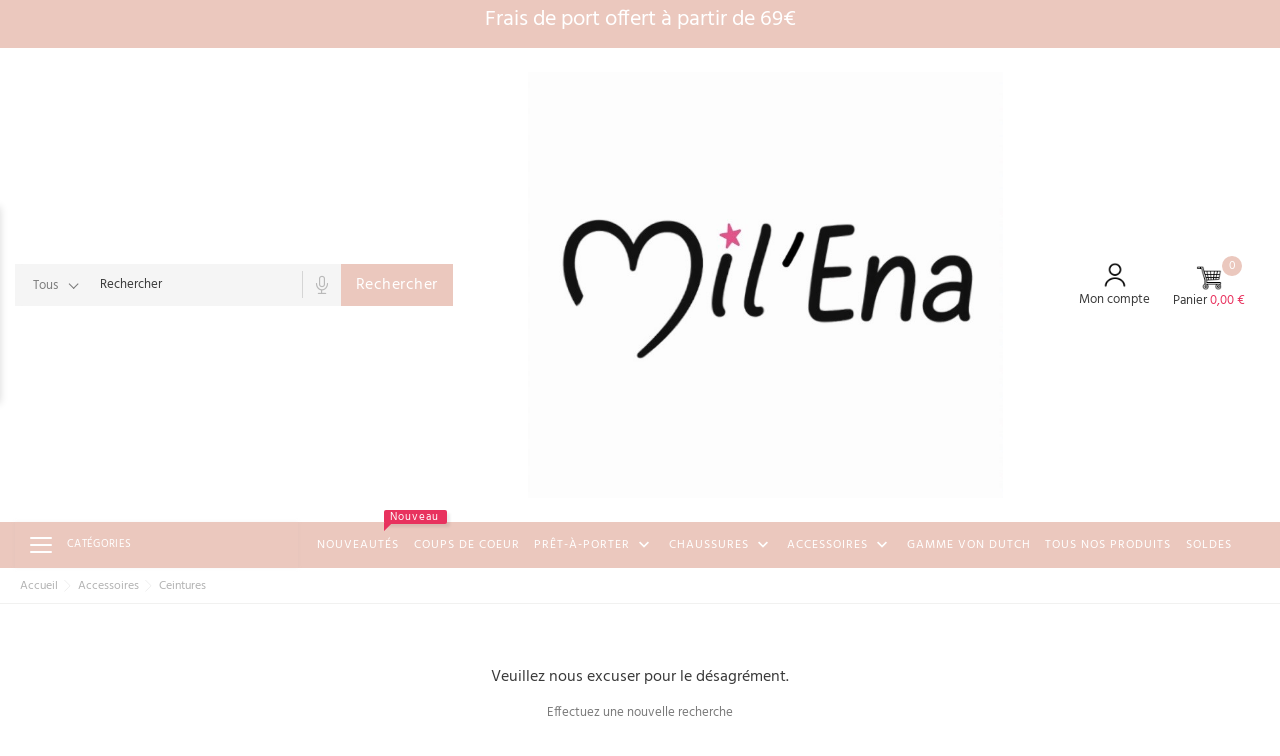

--- FILE ---
content_type: text/html; charset=utf-8
request_url: https://milena-shop.fr/19-ceintures
body_size: 13084
content:
<!doctype html>
    <html lang="fr">

    <head>
        
        
    <meta charset="utf-8">


    <meta http-equiv="x-ua-compatible" content="ie=edge">



<title>Ceintures</title>
<meta name="description" content="">
<meta name="keywords" content="Ceinture, Milena, Accessoire, cuir, elastique, mode">
<link rel="canonical" href="https://milena-shop.fr/19-ceintures">


<link rel="alternate" href="https://milena-shop.fr/19-ceintures" hreflang="fr">




<meta name="viewport" content="width=device-width, initial-scale=1">



<link rel="icon" type="image/vnd.microsoft.icon" href="/img/favicon.ico?1764665603">
<link rel="shortcut icon" type="image/x-icon" href="/img/favicon.ico?1764665603">



    <link rel="stylesheet" href="https://milena-shop.fr/themes/MalMar/assets/cache/theme-9d55b4237.css" type="text/css" media="all">
<link rel="stylesheet" href="/modules/bontheme/views/css/swiper-bundle.min.css" type="text/css">
<link href="https://fonts.googleapis.com/css2?family=Merienda:wght@400;500;600;700&family=Poppins:wght@100;200;300;400;500;600;700&display=swap" rel="stylesheet">



<script src="/modules/bontheme/views/js/swiper-bundle.min.js"></script>


<script type="text/javascript">
              var bon_search_url = "\/modules\/bonsearch\/\/controllers\/ajax.php";
              var klarnapayment = {"interoperability":{"locale":"fr-FR","environment":"production","clientId":null},"interoperabilityUrl":"https:\/\/milena-shop.fr\/module\/klarnapayment\/interoperability"};
              var notice_countdown_days = "days";
              var notice_countdown_hr = "hr";
              var notice_countdown_min = "min";
              var notice_countdown_sec = "sec";
              var prestashop = {"cart":{"products":[],"totals":{"total":{"type":"total","label":"Total","amount":0,"value":"0,00\u00a0\u20ac"},"total_including_tax":{"type":"total","label":"Total TTC","amount":0,"value":"0,00\u00a0\u20ac"},"total_excluding_tax":{"type":"total","label":"Total HT :","amount":0,"value":"0,00\u00a0\u20ac"}},"subtotals":{"products":{"type":"products","label":"Sous-total","amount":0,"value":"0,00\u00a0\u20ac"},"discounts":null,"shipping":{"type":"shipping","label":"Livraison","amount":0,"value":"gratuit"},"tax":null},"products_count":0,"summary_string":"0 articles","vouchers":{"allowed":1,"added":[]},"discounts":[],"minimalPurchase":1,"minimalPurchaseRequired":"Un montant total minimum de 1,00\u00a0\u20acs HT est requis pour valider votre commande. Le montant actuel de votre commande est de 0,00\u00a0\u20ac HT."},"currency":{"name":"Euro","iso_code":"EUR","iso_code_num":"978","sign":"\u20ac"},"customer":{"lastname":null,"firstname":null,"email":null,"birthday":null,"newsletter":null,"newsletter_date_add":null,"optin":null,"website":null,"company":null,"siret":null,"ape":null,"is_logged":false,"gender":{"type":null,"name":null},"addresses":[]},"language":{"name":"Fran\u00e7ais (French)","iso_code":"fr","locale":"fr-FR","language_code":"fr","is_rtl":"0","date_format_lite":"d\/m\/Y","date_format_full":"d\/m\/Y H:i:s","id":1},"page":{"title":"","canonical":"https:\/\/milena-shop.fr\/19-ceintures","meta":{"title":"Ceintures","description":"","keywords":"Ceinture, Milena, Accessoire, cuir, elastique, mode","robots":"index"},"page_name":"category","body_classes":{"lang-fr":true,"lang-rtl":false,"country-FR":true,"currency-EUR":true,"layout-full-width":true,"page-category":true,"tax-display-enabled":true,"category-id-19":true,"category-Ceintures":true,"category-id-parent-6":true,"category-depth-level-3":true},"admin_notifications":[]},"shop":{"name":"Mil'Ena-Shop","logo":"\/img\/milena-logo-1764665570.jpg","stores_icon":"\/img\/logo_stores.png","favicon":"\/img\/favicon.ico"},"urls":{"base_url":"https:\/\/milena-shop.fr\/","current_url":"https:\/\/milena-shop.fr\/19-ceintures","shop_domain_url":"https:\/\/milena-shop.fr","img_ps_url":"https:\/\/milena-shop.fr\/img\/","img_cat_url":"https:\/\/milena-shop.fr\/img\/c\/","img_lang_url":"https:\/\/milena-shop.fr\/img\/l\/","img_prod_url":"https:\/\/milena-shop.fr\/img\/p\/","img_manu_url":"https:\/\/milena-shop.fr\/img\/m\/","img_sup_url":"https:\/\/milena-shop.fr\/img\/su\/","img_ship_url":"https:\/\/milena-shop.fr\/img\/s\/","img_store_url":"https:\/\/milena-shop.fr\/img\/st\/","img_col_url":"https:\/\/milena-shop.fr\/img\/co\/","img_url":"https:\/\/milena-shop.fr\/themes\/MalMar\/assets\/img\/","css_url":"https:\/\/milena-shop.fr\/themes\/MalMar\/assets\/css\/","js_url":"https:\/\/milena-shop.fr\/themes\/MalMar\/assets\/js\/","pic_url":"https:\/\/milena-shop.fr\/upload\/","pages":{"address":"https:\/\/milena-shop.fr\/adresse","addresses":"https:\/\/milena-shop.fr\/adresses","authentication":"https:\/\/milena-shop.fr\/connexion","cart":"https:\/\/milena-shop.fr\/panier","category":"https:\/\/milena-shop.fr\/index.php?controller=category","cms":"https:\/\/milena-shop.fr\/index.php?controller=cms","contact":"https:\/\/milena-shop.fr\/nous-contacter","discount":"https:\/\/milena-shop.fr\/reduction","guest_tracking":"https:\/\/milena-shop.fr\/suivi-commande-invite","history":"https:\/\/milena-shop.fr\/historique-commandes","identity":"https:\/\/milena-shop.fr\/identite","index":"https:\/\/milena-shop.fr\/","my_account":"https:\/\/milena-shop.fr\/mon-compte","order_confirmation":"https:\/\/milena-shop.fr\/confirmation-commande","order_detail":"https:\/\/milena-shop.fr\/index.php?controller=order-detail","order_follow":"https:\/\/milena-shop.fr\/suivi-commande","order":"https:\/\/milena-shop.fr\/commande","order_return":"https:\/\/milena-shop.fr\/index.php?controller=order-return","order_slip":"https:\/\/milena-shop.fr\/avoirs","pagenotfound":"https:\/\/milena-shop.fr\/page-introuvable","password":"https:\/\/milena-shop.fr\/recuperation-mot-de-passe","pdf_invoice":"https:\/\/milena-shop.fr\/index.php?controller=pdf-invoice","pdf_order_return":"https:\/\/milena-shop.fr\/index.php?controller=pdf-order-return","pdf_order_slip":"https:\/\/milena-shop.fr\/index.php?controller=pdf-order-slip","prices_drop":"https:\/\/milena-shop.fr\/promotions","product":"https:\/\/milena-shop.fr\/index.php?controller=product","search":"https:\/\/milena-shop.fr\/recherche","sitemap":"https:\/\/milena-shop.fr\/index.php?controller=sitemap","stores":"https:\/\/milena-shop.fr\/index.php?controller=stores","supplier":"https:\/\/milena-shop.fr\/index.php?controller=supplier","register":"https:\/\/milena-shop.fr\/connexion?create_account=1","order_login":"https:\/\/milena-shop.fr\/commande?login=1"},"alternative_langs":{"fr":"https:\/\/milena-shop.fr\/19-ceintures"},"theme_assets":"\/themes\/MalMar\/assets\/","actions":{"logout":"https:\/\/milena-shop.fr\/?mylogout="},"no_picture_image":{"bySize":{"small_default":{"url":"https:\/\/milena-shop.fr\/img\/p\/fr-default-small_default.jpg","width":98,"height":98},"cart_default":{"url":"https:\/\/milena-shop.fr\/img\/p\/fr-default-cart_default.jpg","width":141,"height":141},"medium_default":{"url":"https:\/\/milena-shop.fr\/img\/p\/fr-default-medium_default.jpg","width":452,"height":452},"home_default":{"url":"https:\/\/milena-shop.fr\/img\/p\/fr-default-home_default.jpg","width":560,"height":560},"large_default":{"url":"https:\/\/milena-shop.fr\/img\/p\/fr-default-large_default.jpg","width":900,"height":900}},"small":{"url":"https:\/\/milena-shop.fr\/img\/p\/fr-default-small_default.jpg","width":98,"height":98},"medium":{"url":"https:\/\/milena-shop.fr\/img\/p\/fr-default-medium_default.jpg","width":452,"height":452},"large":{"url":"https:\/\/milena-shop.fr\/img\/p\/fr-default-large_default.jpg","width":900,"height":900},"legend":""}},"configuration":{"display_taxes_label":true,"display_prices_tax_incl":true,"is_catalog":false,"show_prices":true,"opt_in":{"partner":false},"quantity_discount":{"type":"discount","label":"Remise"},"voucher_enabled":1,"return_enabled":1},"field_required":[],"breadcrumb":{"links":[{"title":"Accueil","url":"https:\/\/milena-shop.fr\/"},{"title":"Accessoires","url":"https:\/\/milena-shop.fr\/6-accessoires"},{"title":"Ceintures","url":"https:\/\/milena-shop.fr\/19-ceintures"}],"count":3},"link":{"protocol_link":"https:\/\/","protocol_content":"https:\/\/"},"time":1769920118,"static_token":"eea78548b33ba256625ea003f8947295","token":"d01773f7b2213c44e278808bb9c13c0a"};
              var prestashopFacebookAjaxController = "https:\/\/milena-shop.fr\/module\/ps_facebook\/Ajax";
              var psemailsubscription_subscription = "https:\/\/milena-shop.fr\/module\/ps_emailsubscription\/subscription";
              var psr_icon_color = "#F19D76";
              var static_token_bon_search = "eea78548b33ba256625ea003f8947295";
              var theme_fonts = "Hind";
              var theme_sticky_cart = "1";
              var theme_sticky_footer = "1";
              var theme_sticky_header = "1";
       </script>



<script>
            var BON_CATEGORY_ITEM_STATUS = 1;
            var BON_CATEGORY_BACKGROUND = 1;
            var BON_CATEGORY_HEADER = '#da1847';
            var BON_CATEGORY_HEADER_COLOR = '#ffffff';
    </script><script>
            var BON_CATEGORY_ITEM_STATUS = 1;
            var BON_CATEGORY_BACKGROUND = 1;
            var BON_CATEGORY_HEADER = '#da1847';
            var BON_CATEGORY_HEADER_COLOR = '#ffffff';
    </script> 
<script>
      var BON_HTML_LIMIT = 4;
      var BON_HTML_DISPLAY_CAROUSEL = false;
      var BON_HTML_CAROUSEL_NB = 4;
      var BON_HTML_CAROUSEL_LOOP = false;
      var BON_HTML_CAROUSEL_NAV = 1;
      var BON_HTML_CAROUSEL_DOTS = 1;
  </script>

<script>
            var HOME_CATEGORY_ITEM_STATUS = 1;
            var HOME_CATEGORY_DISPLAY_CAROUCEL = false;
            var HOME_CATEGORY_CAROUCEL_NB = 4;
            var HOME_CATEGORY_CAROUCEL_LOOP = 1;
            var HOME_CATEGORY_CAROUCEL_DOTS = false;
    </script><script type="text/javascript">
                  var ROLLOVER_ITEM_STATUS = 1;
                  var ROLLOVER_ITEM_TYPE = 'hr_hover';
       </script>  <script async src="https://www.googletagmanager.com/gtag/js?id=G-BFEN9E2PRT"></script>
  <script>
    window.dataLayer = window.dataLayer || [];
    function gtag(){dataLayer.push(arguments);}
    gtag('js', new Date());
    gtag(
      'config',
      'G-BFEN9E2PRT',
      {
        'debug_mode':false
        , 'anonymize_ip': true                      }
    );
  </script>

 <script type="text/javascript">
          document.addEventListener('DOMContentLoaded', function() {
        $('article[data-id-product="62"] a.quick-view').on(
                "click",
                function() {
                    gtag("event", "select_item", {"send_to":"G-BFEN9E2PRT","items":{"item_id":62,"item_name":"SANTIAG STRASS NOIR","quantity":1,"price":30,"currency":"EUR","index":0,"item_brand":"","item_category":"accueil","item_list_id":"category","item_variant":""}})
                });$('article[data-id-product="82"] a.quick-view').on(
                "click",
                function() {
                    gtag("event", "select_item", {"send_to":"G-BFEN9E2PRT","items":{"item_id":82,"item_name":"PANTALON JOGG OR","quantity":1,"price":20,"currency":"EUR","index":1,"item_brand":"","item_category":"accueil","item_list_id":"category","item_variant":""}})
                });$('article[data-id-product="91"] a.quick-view').on(
                "click",
                function() {
                    gtag("event", "select_item", {"send_to":"G-BFEN9E2PRT","items":{"item_id":91,"item_name":"JUPON LÉO NOIR","quantity":1,"price":21,"currency":"EUR","index":2,"item_brand":"","item_category":"accueil","item_list_id":"category","item_variant":""}})
                });$('article[data-id-product="94"] a.quick-view').on(
                "click",
                function() {
                    gtag("event", "select_item", {"send_to":"G-BFEN9E2PRT","items":{"item_id":94,"item_name":"CHAUSSONS FOURRÉS COMPENSÉS","quantity":1,"price":15.95,"currency":"EUR","index":3,"item_brand":"","item_category":"accueil","item_list_id":"category","item_variant":""}})
                });$('article[data-id-product="101"] a.quick-view').on(
                "click",
                function() {
                    gtag("event", "select_item", {"send_to":"G-BFEN9E2PRT","items":{"item_id":101,"item_name":"SANTIAG CROCO OR","quantity":1,"price":35,"currency":"EUR","index":4,"item_brand":"","item_category":"accueil","item_list_id":"category","item_variant":""}})
                });$('article[data-id-product="102"] a.quick-view').on(
                "click",
                function() {
                    gtag("event", "select_item", {"send_to":"G-BFEN9E2PRT","items":{"item_id":102,"item_name":"CHEMISIER SNAKE NOIR","quantity":1,"price":25,"currency":"EUR","index":5,"item_brand":"","item_category":"accueil","item_list_id":"category","item_variant":""}})
                });$('article[data-id-product="119"] a.quick-view').on(
                "click",
                function() {
                    gtag("event", "select_item", {"send_to":"G-BFEN9E2PRT","items":{"item_id":119,"item_name":"BOTTINES CROCO NOIRES FINDLAY","quantity":1,"price":30,"currency":"EUR","index":6,"item_brand":"","item_category":"accueil","item_list_id":"category","item_variant":""}})
                });$('article[data-id-product="120"] a.quick-view').on(
                "click",
                function() {
                    gtag("event", "select_item", {"send_to":"G-BFEN9E2PRT","items":{"item_id":120,"item_name":"BLAZER LÉO CAMEL","quantity":1,"price":25,"currency":"EUR","index":7,"item_brand":"","item_category":"accueil","item_list_id":"category","item_variant":""}})
                });$('article[data-id-product="122"] a.quick-view').on(
                "click",
                function() {
                    gtag("event", "select_item", {"send_to":"G-BFEN9E2PRT","items":{"item_id":122,"item_name":"ROBE PULL LONGUE TAUPE","quantity":1,"price":25,"currency":"EUR","index":8,"item_brand":"","item_category":"accueil","item_list_id":"category","item_variant":""}})
                });$('article[data-id-product="135"] a.quick-view').on(
                "click",
                function() {
                    gtag("event", "select_item", {"send_to":"G-BFEN9E2PRT","items":{"item_id":135,"item_name":"GROS PULL OVERSIZE ROSE","quantity":1,"price":38,"currency":"EUR","index":9,"item_brand":"","item_category":"accueil","item_list_id":"category","item_variant":""}})
                });$('article[data-id-product="141"] a.quick-view').on(
                "click",
                function() {
                    gtag("event", "select_item", {"send_to":"G-BFEN9E2PRT","items":{"item_id":141,"item_name":"ÉTUI LUNETTES CUIR OR","quantity":1,"price":12,"currency":"EUR","index":10,"item_brand":"","item_category":"accueil","item_list_id":"category","item_variant":""}})
                });$('article[data-id-product="143"] a.quick-view').on(
                "click",
                function() {
                    gtag("event", "select_item", {"send_to":"G-BFEN9E2PRT","items":{"item_id":143,"item_name":"ÉTUI LUNETTES CUIR ARGENT","quantity":1,"price":12,"currency":"EUR","index":11,"item_brand":"","item_category":"accueil","item_list_id":"category","item_variant":""}})
                });$('article[data-id-product="152"] a.quick-view').on(
                "click",
                function() {
                    gtag("event", "select_item", {"send_to":"G-BFEN9E2PRT","items":{"item_id":152,"item_name":"JUPE PLISSÉE OR VIKI","quantity":1,"price":15,"currency":"EUR","index":12,"item_brand":"","item_category":"accueil","item_list_id":"category","item_variant":""}})
                });$('article[data-id-product="157"] a.quick-view').on(
                "click",
                function() {
                    gtag("event", "select_item", {"send_to":"G-BFEN9E2PRT","items":{"item_id":157,"item_name":"ROBE VELOURS DORÉE","quantity":1,"price":19,"currency":"EUR","index":13,"item_brand":"","item_category":"accueil","item_list_id":"category","item_variant":""}})
                });$('article[data-id-product="162"] a.quick-view').on(
                "click",
                function() {
                    gtag("event", "select_item", {"send_to":"G-BFEN9E2PRT","items":{"item_id":162,"item_name":"JUPE PLISSÉE SATINÉE NOIR","quantity":1,"price":15,"currency":"EUR","index":14,"item_brand":"","item_category":"accueil","item_list_id":"category","item_variant":""}})
                });$('article[data-id-product="164"] a.quick-view').on(
                "click",
                function() {
                    gtag("event", "select_item", {"send_to":"G-BFEN9E2PRT","items":{"item_id":164,"item_name":"PULL ÉTOILES COUDES ROUGE","quantity":1,"price":20,"currency":"EUR","index":15,"item_brand":"","item_category":"accueil","item_list_id":"category","item_variant":""}})
                });$('article[data-id-product="172"] a.quick-view').on(
                "click",
                function() {
                    gtag("event", "select_item", {"send_to":"G-BFEN9E2PRT","items":{"item_id":172,"item_name":"ÉTUI LUNETTES CUIR KAKI","quantity":1,"price":12,"currency":"EUR","index":16,"item_brand":"","item_category":"accueil","item_list_id":"category","item_variant":""}})
                });$('article[data-id-product="181"] a.quick-view').on(
                "click",
                function() {
                    gtag("event", "select_item", {"send_to":"G-BFEN9E2PRT","items":{"item_id":181,"item_name":"JEAN MELLY HUILÉ NOIR","quantity":1,"price":24.5,"currency":"EUR","index":17,"item_brand":"","item_category":"accueil","item_list_id":"category","item_variant":""}})
                });$('article[data-id-product="190"] a.quick-view').on(
                "click",
                function() {
                    gtag("event", "select_item", {"send_to":"G-BFEN9E2PRT","items":{"item_id":190,"item_name":"BLAZER LAINE","quantity":1,"price":21,"currency":"EUR","index":18,"item_brand":"","item_category":"accueil","item_list_id":"category","item_variant":""}})
                });$('article[data-id-product="195"] a.quick-view').on(
                "click",
                function() {
                    gtag("event", "select_item", {"send_to":"G-BFEN9E2PRT","items":{"item_id":195,"item_name":"TOP DENTELLE NOIR","quantity":1,"price":15,"currency":"EUR","index":19,"item_brand":"","item_category":"accueil","item_list_id":"category","item_variant":""}})
                });
      });
    </script>

<script type="text/javascript" data-keepinline="true">
    var trustpilot_script_url = 'https://invitejs.trustpilot.com/tp.min.js';
    var trustpilot_key = '';
    var trustpilot_widget_script_url = '//widget.trustpilot.com/bootstrap/v5/tp.widget.bootstrap.min.js';
    var trustpilot_integration_app_url = 'https://ecommscript-integrationapp.trustpilot.com';
    var trustpilot_preview_css_url = '//ecommplugins-scripts.trustpilot.com/v2.1/css/preview.min.css';
    var trustpilot_preview_script_url = '//ecommplugins-scripts.trustpilot.com/v2.1/js/preview.min.js';
    var trustpilot_ajax_url = 'https://milena-shop.fr/module/trustpilot/trustpilotajax';
    var user_id = '0';
    var trustpilot_trustbox_settings = {"trustboxes":[]};
</script>
<script type="text/javascript" src="/modules/trustpilot/views/js/tp_register.min.js"></script>
<script type="text/javascript" src="/modules/trustpilot/views/js/tp_trustbox.min.js"></script>
<script type="text/javascript" src="/modules/trustpilot/views/js/tp_preview.min.js"></script>
<script
        defer
        data-environment='production'
        src='https://js.klarna.com/web-sdk/v2/klarna.js'
        data-client-instance-name="klarnapaymentsdkscript"
></script>




        
    </head>

    <body id="category" class="lang-fr country-fr currency-eur layout-full-width page-category tax-display-enabled category-id-19 category-ceintures category-id-parent-6 category-depth-level-3">

        
            <div id="bon_ship" class="bon_ship_version_1_7 bon-shipping active" style="background: #ebc8be; opacity: 1">

        <div class="bon_free_ship">
        <h1><span style="color:#ffffff;"><strong>Frais de port offert à partir de 69€</strong></span></h1><span id="close_bon_ship" class="bon-shipping-close"></span>
    </div>
    
</div>

        

        <main>
            
                        

            <header id="header">
                
                    
        <div class="header-banner">
            <div class="container header-contact-info">
                <div class="d-block d-lg-none" id="_mobile_logo">
                    <h1>
                        <a href="https://milena-shop.fr/">
                            <img class="logo" src=" /img/milena-logo-1764665570.jpg" alt="Mil&#039;Ena-Shop">
                        </a>
                    </h1>
                </div>
                <div class="header-contact left-block">
                    
                </div>
            </div>
        </div>
    
    
        <div class="header-top revealOnScroll animated fadeInUp" data-animation="fadeInUp">
            <div class="container">
                <div class="row">
                    <div class="col-12 position-static">
                        <div class="d-lg-none" id="menu-icon">
                            <i class="bonicon-lines7"></i>
                        </div>
                       
                        
<div id="_desktop_search_widget" class="bonsearch"
    data-search-controller-url="https://milena-shop.fr/recherche">
    <div class="bonsearch_box bon_drop_down" style="opacity: 0;">
        <form method="get" action="https://milena-shop.fr/recherche" id="searchbox">
            <div class="search-form-inner">
                                    <select class="bonsearch-option">
                        <option value="0"
                            title="Tous">Tous
                        </option>
                                                    <option value="23"
                                class=" level-2"
                                title="Nouveautés">Nouveautés
                            </option>
                                                    <option value="3"
                                class=" level-2"
                                title="Prêt-à-porter">Prêt-à-porter
                            </option>
                                                    <option value="10"
                                class="subcategory level-3"
                                title="Chemises et Tuniques">Chemises et Tuniques
                            </option>
                                                    <option value="14"
                                class="subcategory level-3"
                                title="Manteaux et Vestes">Manteaux et Vestes
                            </option>
                                                    <option value="12"
                                class=" level-3"
                                title="Pantalons et Jupes">Pantalons et Jupes
                            </option>
                                                    <option value="26"
                                class="subcategory level-4"
                                title="Jeans">Jeans
                            </option>
                                                    <option value="27"
                                class="subcategory level-4"
                                title="Pantalons Jogg">Pantalons Jogg
                            </option>
                                                    <option value="28"
                                class="subcategory level-4"
                                title="Jupes">Jupes
                            </option>
                                                    <option value="5"
                                class="subcategory level-3"
                                title="Pulls et Gilets">Pulls et Gilets
                            </option>
                                                    <option value="4"
                                class="subcategory level-3"
                                title="T-Shirts et Débardeurs">T-Shirts et Débardeurs
                            </option>
                                                    <option value="13"
                                class="subcategory level-3"
                                title="Robes et Combis">Robes et Combis
                            </option>
                                                    <option value="15"
                                class="subcategory level-3"
                                title="Grandes tailles">Grandes tailles
                            </option>
                                                    <option value="6"
                                class=" level-2"
                                title="Accessoires">Accessoires
                            </option>
                                                    <option value="20"
                                class="subcategory level-3"
                                title="Bijoux">Bijoux
                            </option>
                                                    <option value="22"
                                class="subcategory level-3"
                                title="Casquettes et Chapeaux">Casquettes et Chapeaux
                            </option>
                                                    <option value="19"
                                class="subcategory level-3"
                                title="Ceintures">Ceintures
                            </option>
                                                    <option value="18"
                                class="subcategory level-3"
                                title="Écharpes et Foulards">Écharpes et Foulards
                            </option>
                                                    <option value="17"
                                class="subcategory level-3"
                                title="Sacs et Pochettes">Sacs et Pochettes
                            </option>
                                                    <option value="25"
                                class="subcategory level-3"
                                title="Autres">Autres
                            </option>
                                                    <option value="34"
                                class=" level-2"
                                title="Coups de coeur">Coups de coeur
                            </option>
                                                    <option value="29"
                                class=" level-2"
                                title="Best-seller">Best-seller
                            </option>
                                                    <option value="24"
                                class=" level-2"
                                title="Tous nos produits">Tous nos produits
                            </option>
                                                    <option value="36"
                                class=" level-2"
                                title="Chaussures">Chaussures
                            </option>
                                                    <option value="37"
                                class="subcategory level-3"
                                title="Baskets">Baskets
                            </option>
                                                    <option value="38"
                                class="subcategory level-3"
                                title="Bottines">Bottines
                            </option>
                                                    <option value="41"
                                class="subcategory level-3"
                                title="Sandales">Sandales
                            </option>
                                                    <option value="42"
                                class="subcategory level-3"
                                title="Mules">Mules
                            </option>
                                                    <option value="40"
                                class=" level-2"
                                title="Soldes">Soldes
                            </option>
                                                    <option value="47"
                                class=" level-2"
                                title="Gamme Von Dutch">Gamme Von Dutch
                            </option>
                                            </select>
                                <input type="hidden" name="controller" value="search" />
                <input type="text" id="input_search" name="search_query" class="ui-autocomplete-input"
                    autocomplete="off" placeholder="Rechercher" />
                <div class="bonsearch-microphone" id="bonsearch-microphone" data-toggle="modal"
                    data-target="#bonsearch-popup-wrapper">
                    <i class="bonicon-microphone10"></i>
                </div>
            </div>
            <button class="bonsearch_btn btn-primary" type="submit">Rechercher</button>
            <div id="search_popup"></div>
        </form>
    </div>

</div>
<div class="modal fade" id="bonsearch-popup-wrapper" tabindex="-1" role="dialog" aria-hidden="true">
    <div class="modal-dialog modal-dialog-centered" role="document">
        <div class="modal-content">
            <button type="button" class="popup-close" data-dismiss="modal" aria-label="Close"></button>
            <div class="modal-body">
                <div class="bonsearch-icon-speech">
                    <i class="bonicon-microphone10"></i>
                </div>
                <div class="bonsearch-speek-text">
                    <p>Dire quelque chose...</p>
                </div>
                <div class="bonsearch-error-text">
                    <p>Rien n'a été trouvé. Répétez s'il-vous-plait.</p>
                </div>
                <div class="bonsearch-unsupport-text">
                    <p>Navigateur non supporté. Nos excuses ...</p>
                </div>
            </div>
        </div>
    </div>
</div>

                         <div class="d-none d-lg-block" id="_desktop_logo">
                            <h1>
                                <a href="https://milena-shop.fr/">
                                    <img class="logo" src=" /img/milena-logo-1764665570.jpg" alt="Mil&#039;Ena-Shop">
                                </a>
                            </h1>
                        </div>
                        <div class="bon-nav-bar">
                            
                                <div id="_desktop_user_info">
        <div class="user-info">
                            <a class="bon-tooltip" href="https://milena-shop.fr/mon-compte" rel="nofollow">
                    <img src="https://milena-shop.fr/themes/MalMar/assets/img//utilisateur.png" alt="icon account"/></a>
                        <div class="bon-login-popup">
                <div class="bon-login-popup-button">
                                            <a class="bon-login btn btn-primary" href="https://milena-shop.fr/mon-compte" rel="nofollow">Connexion
                        </a>
                        <a class="bon-login btn btn-primary" href="https://milena-shop.fr/connexion?create_account=1" rel="nofollow">Création de compte
                        </a>
                        
                                    </div>

            </div>
        </div>
        <span class="icon-text">Mon compte</span>
    </div><div id="_desktop_cart">
    <div class="blockcart cart-preview inactive" data-refresh-url="//milena-shop.fr/module/ps_shoppingcart/ajax">
        <div class="header">
            <div class="no-items alert alert-info">Panier vide</div>

            <a class="bon-tooltip" rel="nofollow" href="//milena-shop.fr/panier?action=show">
                <img src="https://milena-shop.fr/themes/MalMar/assets/img//panier.png" alt="icon shopping cart"/>
                <span class="cart-products-count">0</span>
            </a>
        </div>
    </div>
    <span class="icon-text">Panier <span>0,00 €</span></span>
</div>
                        </div>
                        
                    </div>
                    <div class="bon-search-icon d-md-none">
                                <i class="bonicon-magnifyingglass34"></i>
                                <span class="icon-text">Rechercher</span>
                            </div>
                </div>
                <div id="mobile_top_menu_wrapper" class="d-block d-lg-none">
                    <div class="js-top-menu mobile" id="_mobile_top_menu"></div>
                    <div class="js-top-menu-bottom">
                        <div id="_mobile_currency_selector"></div>
                        <div id="_mobile_language_selector"></div>
                        <div id="_mobile_contact_link"></div>
                    </div>
                </div>
            </div>
        </div>
        
    
    
        <nav class="header-nav" id="header-nav">
            <div class="bon-link-overlay-wrapper">
                <div class="bon-link-overlay"></div>
            </div>
            <div class="container">
                

    <div id="boncategory-overlay"></div>
    <section id="boncategory">
        <div class="boncategory-title" style="background-color: #da1847">
            <button type="button" class="navbar-toggle" data-toggle="collapse" data-target="#custom-collapse">
                <span class="sr-only">Toggle navigation</span>
                <span style="background: #ffffff" class="icon-bar"></span>
                <span style="background: #ffffff" class="icon-bar"></span>
                <span style="background: #ffffff" class="icon-bar"></span>
            </button>
            <h4 style="color: #ffffff">catégories</h4>
        </div>
        <ul class="sf-menu sf-vertical">
                            <li data-boncategories="40" class="">
                    <div>
                        <h5>
                           <a href="https://milena-shop.fr/40-soldes" title="Soldes">
                                                              Soldes
                           </a>
                        </h5>
                    </div>
                                                        </li>
                            <li data-boncategories="3" class="submain">
                    <div>
                        <h5>
                           <a href="https://milena-shop.fr/3-pret-a-porter" title="Prêt-à-porter">
                                                              Prêt-à-porter
                           </a>
                        </h5>
                    </div>
                                                                                        <ul data-bonsubcategories="10">
                                                            <li>
                                    <a href="https://milena-shop.fr/10-chemises-et-tuniques">Chemises et Tuniques</a>
                                    
                
                                </li>
                                                            <li>
                                    <a href="https://milena-shop.fr/14-manteaux-et-vestes">Manteaux et Vestes</a>
                                    
                
                                </li>
                                                            <li>
                                    <a href="https://milena-shop.fr/12-pantalons-et-jupes">Pantalons et Jupes</a>
                                    
                                    <ul data-bonsubcategories="13">
                                    <li>
                        <a href="https://milena-shop.fr/26-jeans">Jeans</a>
                        
                
                    </li>
                                    <li>
                        <a href="https://milena-shop.fr/27-pantalons-jogg">Pantalons Jogg</a>
                        
                
                    </li>
                                    <li>
                        <a href="https://milena-shop.fr/28-jupes">Jupes</a>
                        
                
                    </li>
                            </ul>
            
                                </li>
                                                            <li>
                                    <a href="https://milena-shop.fr/5-pulls-et-gilets">Pulls et Gilets</a>
                                    
                
                                </li>
                                                            <li>
                                    <a href="https://milena-shop.fr/4-t-shirts-et-debardeurs">T-Shirts et Débardeurs</a>
                                    
                
                                </li>
                                                            <li>
                                    <a href="https://milena-shop.fr/13-robes-et-combis">Robes et Combis</a>
                                    
                
                                </li>
                                                            <li>
                                    <a href="https://milena-shop.fr/15-grandes-tailles">Grandes tailles</a>
                                    
                
                                </li>
                                                    </ul>
                                    </li>
                            <li data-boncategories="36" class="submain">
                    <div>
                        <h5>
                           <a href="https://milena-shop.fr/36-chaussures" title="Chaussures">
                                                              Chaussures
                           </a>
                        </h5>
                    </div>
                                                                                        <ul data-bonsubcategories="37">
                                                            <li>
                                    <a href="https://milena-shop.fr/37-baskets">Baskets</a>
                                    
                
                                </li>
                                                            <li>
                                    <a href="https://milena-shop.fr/38-bottines">Bottines</a>
                                    
                
                                </li>
                                                            <li>
                                    <a href="https://milena-shop.fr/41-sandales">Sandales</a>
                                    
                
                                </li>
                                                            <li>
                                    <a href="https://milena-shop.fr/42-mules">Mules</a>
                                    
                
                                </li>
                                                    </ul>
                                    </li>
                            <li data-boncategories="6" class="submain">
                    <div>
                        <h5>
                           <a href="https://milena-shop.fr/6-accessoires" title="Accessoires">
                                                              Accessoires
                           </a>
                        </h5>
                    </div>
                                                                                        <ul data-bonsubcategories="20">
                                                            <li>
                                    <a href="https://milena-shop.fr/20-bijoux">Bijoux</a>
                                    
                
                                </li>
                                                            <li>
                                    <a href="https://milena-shop.fr/22-casquettes-et-chapeaux">Casquettes et Chapeaux</a>
                                    
                
                                </li>
                                                            <li>
                                    <a href="https://milena-shop.fr/19-ceintures">Ceintures</a>
                                    
                
                                </li>
                                                            <li>
                                    <a href="https://milena-shop.fr/18-echarpes-et-foulards">Écharpes et Foulards</a>
                                    
                
                                </li>
                                                            <li>
                                    <a href="https://milena-shop.fr/17-sacs-et-pochettes">Sacs et Pochettes</a>
                                    
                
                                </li>
                                                            <li>
                                    <a href="https://milena-shop.fr/25-autres">Autres</a>
                                    
                
                                </li>
                                                    </ul>
                                    </li>
                            <li data-boncategories="23" class="">
                    <div>
                        <h5>
                           <a href="https://milena-shop.fr/23-nouveautes" title="Nouveautés">
                                                              Nouveautés
                           </a>
                        </h5>
                    </div>
                                                        </li>
                            <li data-boncategories="24" class="">
                    <div>
                        <h5>
                           <a href="https://milena-shop.fr/24-tous-nos-produits" title="Tous nos produits">
                                                              Tous nos produits
                           </a>
                        </h5>
                    </div>
                                                        </li>
                            <li data-boncategories="34" class="">
                    <div>
                        <h5>
                           <a href="https://milena-shop.fr/34-coups-de-coeur" title="Coups de coeur">
                                                              Coups de coeur
                           </a>
                        </h5>
                    </div>
                                                        </li>
                    </ul>
    </section>

                <div class="d-none d-md-block">
                    <div class="col-md-5 col-12">
                        
                    </div>
                    <div class="navigation">
                                
    <div class="menu js-top-menu position-static d-none d-lg-block" id="_desktop_top_menu">
        
        <ul class="top-menu" id="top-menu"  data-depth="0">
                <li class="category" id="category-23">
                        <a class="dropdown-item" href="https://milena-shop.fr/23-nouveautes" data-depth="0" >

                                                                <span class="label-menu-new">Nouveau</span>
                
                Nouveautés
            </a>
                                </li>
                <li class="category" id="category-34">
                        <a class="dropdown-item" href="https://milena-shop.fr/34-coups-de-coeur" data-depth="0" >

                                                
                Coups de coeur
            </a>
                                </li>
                <li class="category" id="category-3">
                        <a class="dropdown-item" href="https://milena-shop.fr/3-pret-a-porter" data-depth="0" >

                                                
                Prêt-à-porter
            </a>
                                                <span class="d-lg-none">
                <span data-target="#top_sub_menu_96777" data-toggle="collapse" class="navbar-toggler collapse-icons collapsed">
                    <i class="mercury-icon-angle-bottom add"></i>
                    <i class="mercury-icon-angle-up remove"></i>
                </span>
            </span>
                                    <div  class="popover sub-menu js-sub-menu collapse"  id="top_sub_menu_96777">
                
        <ul class="top-menu"  data-depth="1">
                <li class="category" id="category-10">
                        <a class="dropdown-item dropdown-submenu" href="https://milena-shop.fr/10-chemises-et-tuniques" data-depth="1" >

                                                
                Chemises et Tuniques
            </a>
                                </li>
                <li class="category" id="category-14">
                        <a class="dropdown-item dropdown-submenu" href="https://milena-shop.fr/14-manteaux-et-vestes" data-depth="1" >

                                                
                Manteaux et Vestes
            </a>
                                </li>
                <li class="category" id="category-12">
                        <a class="dropdown-item dropdown-submenu" href="https://milena-shop.fr/12-pantalons-et-jupes" data-depth="1" >

                                                
                Pantalons et Jupes
            </a>
                                                <span class="d-lg-none">
                <span data-target="#top_sub_menu_38542" data-toggle="collapse" class="navbar-toggler collapse-icons collapsed">
                    <i class="mercury-icon-angle-bottom add"></i>
                    <i class="mercury-icon-angle-up remove"></i>
                </span>
            </span>
                                    <div  class="collapse  "  id="top_sub_menu_38542">
                
        <ul class="top-menu"  data-depth="2">
                <li class="category" id="category-26">
                        <a class="dropdown-item" href="https://milena-shop.fr/26-jeans" data-depth="2" >

                                                
                Jeans
            </a>
                                </li>
                <li class="category" id="category-27">
                        <a class="dropdown-item" href="https://milena-shop.fr/27-pantalons-jogg" data-depth="2" >

                                                
                Pantalons Jogg
            </a>
                                </li>
                <li class="category" id="category-28">
                        <a class="dropdown-item" href="https://milena-shop.fr/28-jupes" data-depth="2" >

                                                
                Jupes
            </a>
                                </li>
            </ul>
            
            </div>
                    </li>
                <li class="category" id="category-5">
                        <a class="dropdown-item dropdown-submenu" href="https://milena-shop.fr/5-pulls-et-gilets" data-depth="1" >

                                                
                Pulls et Gilets
            </a>
                                </li>
                <li class="category" id="category-4">
                        <a class="dropdown-item dropdown-submenu" href="https://milena-shop.fr/4-t-shirts-et-debardeurs" data-depth="1" >

                                                
                T-Shirts et Débardeurs
            </a>
                                </li>
                <li class="category" id="category-13">
                        <a class="dropdown-item dropdown-submenu" href="https://milena-shop.fr/13-robes-et-combis" data-depth="1" >

                                                
                Robes et Combis
            </a>
                                </li>
                <li class="category" id="category-15">
                        <a class="dropdown-item dropdown-submenu" href="https://milena-shop.fr/15-grandes-tailles" data-depth="1" >

                                                
                Grandes tailles
            </a>
                                </li>
            </ul>
             
            </div>
                    </li>
                <li class="category" id="category-36">
                        <a class="dropdown-item" href="https://milena-shop.fr/36-chaussures" data-depth="0" >

                                                
                Chaussures
            </a>
                                                <span class="d-lg-none">
                <span data-target="#top_sub_menu_53744" data-toggle="collapse" class="navbar-toggler collapse-icons collapsed">
                    <i class="mercury-icon-angle-bottom add"></i>
                    <i class="mercury-icon-angle-up remove"></i>
                </span>
            </span>
                                    <div  class="popover sub-menu js-sub-menu collapse"  id="top_sub_menu_53744">
                
        <ul class="top-menu"  data-depth="1">
                <li class="category" id="category-37">
                        <a class="dropdown-item dropdown-submenu" href="https://milena-shop.fr/37-baskets" data-depth="1" >

                                                
                Baskets
            </a>
                                </li>
                <li class="category" id="category-38">
                        <a class="dropdown-item dropdown-submenu" href="https://milena-shop.fr/38-bottines" data-depth="1" >

                                                
                Bottines
            </a>
                                </li>
                <li class="category" id="category-41">
                        <a class="dropdown-item dropdown-submenu" href="https://milena-shop.fr/41-sandales" data-depth="1" >

                                                
                Sandales
            </a>
                                </li>
                <li class="category" id="category-42">
                        <a class="dropdown-item dropdown-submenu" href="https://milena-shop.fr/42-mules" data-depth="1" >

                                                
                Mules
            </a>
                                </li>
            </ul>
             
            </div>
                    </li>
                <li class="category" id="category-6">
                        <a class="dropdown-item" href="https://milena-shop.fr/6-accessoires" data-depth="0" >

                                                
                Accessoires
            </a>
                                                <span class="d-lg-none">
                <span data-target="#top_sub_menu_53314" data-toggle="collapse" class="navbar-toggler collapse-icons collapsed">
                    <i class="mercury-icon-angle-bottom add"></i>
                    <i class="mercury-icon-angle-up remove"></i>
                </span>
            </span>
                                    <div  class="popover sub-menu js-sub-menu collapse"  id="top_sub_menu_53314">
                
        <ul class="top-menu"  data-depth="1">
                <li class="category" id="category-20">
                        <a class="dropdown-item dropdown-submenu" href="https://milena-shop.fr/20-bijoux" data-depth="1" >

                                                
                Bijoux
            </a>
                                </li>
                <li class="category" id="category-22">
                        <a class="dropdown-item dropdown-submenu" href="https://milena-shop.fr/22-casquettes-et-chapeaux" data-depth="1" >

                                                
                Casquettes et Chapeaux
            </a>
                                </li>
                <li class="category current " id="category-19">
                        <a class="dropdown-item dropdown-submenu" href="https://milena-shop.fr/19-ceintures" data-depth="1" >

                                                
                Ceintures
            </a>
                                </li>
                <li class="category" id="category-18">
                        <a class="dropdown-item dropdown-submenu" href="https://milena-shop.fr/18-echarpes-et-foulards" data-depth="1" >

                                                
                Écharpes et Foulards
            </a>
                                </li>
                <li class="category" id="category-17">
                        <a class="dropdown-item dropdown-submenu" href="https://milena-shop.fr/17-sacs-et-pochettes" data-depth="1" >

                                                
                Sacs et Pochettes
            </a>
                                </li>
                <li class="category" id="category-25">
                        <a class="dropdown-item dropdown-submenu" href="https://milena-shop.fr/25-autres" data-depth="1" >

                                                
                Autres
            </a>
                                </li>
            </ul>
             
            </div>
                    </li>
                <li class="category" id="category-47">
                        <a class="dropdown-item" href="https://milena-shop.fr/47-gamme-von-dutch" data-depth="0" >

                                                
                Gamme Von Dutch
            </a>
                                </li>
                <li class="category" id="category-24">
                        <a class="dropdown-item" href="https://milena-shop.fr/24-tous-nos-produits" data-depth="0" >

                                                
                Tous nos produits
            </a>
                                </li>
                <li class="category" id="category-40">
                        <a class="dropdown-item" href="https://milena-shop.fr/40-soldes" data-depth="0" >

                                                
                Soldes
            </a>
                                </li>
            </ul>
            
        <div class="clearfix"></div>
    </div>
                    </div>
                </div>
            </div>
        </nav>
                    
            </header>

            
            
<aside id="notifications">
    <div class="container">
        
        
        
            </div>
</aside>
            

            <section id="wrapper">
                                
                
                
<nav data-depth="3" class="breadcrumb d-none d-lg-block revealOnScroll animated fadeInUp" data-animation="fadeInUp">
    <div class="breadcrumb-wrapper">
        <div class="container">
            <ol class="breadcrumbs" itemscope itemtype="http://schema.org/BreadcrumbList">
                
                                
                <li class="breadcrumb_item" itemprop="itemListElement" itemscope itemtype="http://schema.org/ListItem">
                    <a itemprop="item" href="https://milena-shop.fr/">
                        <span itemprop="name">Accueil</span>
                    </a>
                    <meta itemprop="position" content="1">
                </li>
                
                                
                <li class="breadcrumb_item" itemprop="itemListElement" itemscope itemtype="http://schema.org/ListItem">
                    <a itemprop="item" href="https://milena-shop.fr/6-accessoires">
                        <span itemprop="name">Accessoires</span>
                    </a>
                    <meta itemprop="position" content="2">
                </li>
                
                                
                <li class="breadcrumb_item" itemprop="itemListElement" itemscope itemtype="http://schema.org/ListItem">
                    <a itemprop="item" href="https://milena-shop.fr/19-ceintures">
                        <span itemprop="name">Ceintures</span>
                    </a>
                    <meta itemprop="position" content="3">
                </li>
                
                                
            </ol>
            
        </div>
    </div>
</nav>                
                                <div class="container">
                    
                     <div class="row">                                                 

                        
    <div id="content-wrapper">
        
        
<section id="main">

    <section id="products">
        
        
            <section id="content" class="page-content page-not-found">
        

        <h4>Veuillez nous excuser pour le désagrément.</h4>
        <p>Effectuez une nouvelle recherche</p>

        
        	 
<!-- Block search module TOP -->
<div id="search_widget" class="search-widget" data-search-controller-url="//milena-shop.fr/recherche">
	<form method="get" action="//milena-shop.fr/recherche">
		<input type="hidden" name="controller" value="search">
		<input type="text" name="s" value="" placeholder="Rechercher" aria-label="Rechercher">
		<button type="submit" class="bonsearch_btn">
			      	<span class="d-none">Rechercher</span>
		</button>
	</form>
</div>
<!-- /Block search module TOP -->

        

        
        
        

        
    </section>
            </section>

</section>

        
    </div>
    

                        
                                            </div>
                </div>
                                
<div class="bon-custom-menu">
        <div class="boxed-setting">
        <p>Boxed:</p>
        <span class="toggle-bg ">
            <input class="input-boxed " type="radio" value="on">
            <span class="switch-boxed "></span>
        </span>
    </div>
    <div class="Sticky-header">
        <p>Sticky Header:</p>
        <span class="toggle-bg active">
            <input class="input-sticky-header" type="radio" value="on">
            <span class="switch-header active"></span>
        </span>
    </div>
    <div class="sticky-addcart">
        <p>Sticky Add To Cart</p>
        <span class="toggle-bg active">
            <input class="input-sticky-cart" type="radio" value="on">
            <span class="switch-cart active"></span>
        </span>
    </div>
    <div class="Sticky-footer">
        <p>Sticky Footer:</p>
        <span class="toggle-bg active">
            <input class="input-sticky-footer" type="radio" value="on">
            <span class="switch-footer active"></span>
        </span>
    </div>
    <div class="bon-select-language">
        <p>Font:</p>
        <form id="bon-select">
            <select class="bon-select-form" name="language-select" form="bon-select">
                <option value="Lato">Lato</option>
                <option value="Raleway">Raleway</option>
                <option value="OpenSans">OpenSans</option>
                <option value="Roboto">Roboto</option>
                <option value="Oswald">Oswald</option>
                <option value="Ubuntu">Ubuntu</option>
                <option value="Playfair">Playfair</option>
                <option value="Lora">Lora</option>
                <option value="Indie">Indie</option>
                <option value="Hind">Hind</option>
            </select>
        </form>
    </div>
</div>






<style>
    #bonpromotion .bonpromotion-countdown > span span,
    #bonslider .swiper-button-next::after, #bonslider .swiper-button-prev::after,
    #bonnews.bon-home .box-bonnews h3:hover,.footer_before .block_newsletter p.h3,#bonnews .bon-news-li::before,
    #bonnews.bon-home h2:hover, .boncollection-item a:hover .boncollection-item-title h3,
    #bonpromotion .box-promotion .box-promotion-desc h3,
    #bonslider .bonslider-item-description h2,
    .product-miniature .bonwishlist-hook-wrapper .wish-button.active::before, .bonicon-compare.active::before,
    .tabs .tab-content .product-description .bon-product_description ul.bon-description-text-list li::before {
        color: #ebc8be;
    }
    .bon-link-overlay {
        background: #ebc8be;
    }
    .bonproductsbanner .vertical-dots li.slick-active button,
    nav#header-nav, #boncompare .compare-count,#bonslider .bonslider-item-description .slick_shop-now,
    ::selection, #bonpromotion .bonpromotion-countdown-btn,#bonslider .swiper-pagination-bullet-active,
    #bonpromotion .bonpromotion-countdown-btn:hover, #bonpromotion .bonpromotion-countdown-btn:active,
    #_desktop_cart.bon-desktop-sticky-cart .blockcart .cart-products-count,
    .tabs .nav-tabs .nav-item .nav-link::after,#category #search_filter_toggler,
    #category #search_filters_wrapper #search_filter_controls .btn-secondary.ok,
    #category #search_filters_wrapper #search_filter_controls .ok.btn-tertiary,
    #bonslider .bonslider-item-description .slick_shop-now:hover,
    .product-add-to-cart .product-quantity .bon-stock-countdown .bon-stock-countdown-range .bon-stock-countdown-progress,
    .featured-products .thumbnail-container .thumbnail-container-images .add-to-cart-block .bon-tooltip:hover,
    .product-miniature .thumbnail-container .thumbnail-container-images .add-to-cart-block .bon-tooltip:hover {
        background: #ebc8be;
    }
    #boncategory .boncategory-title {
        background: #ebc8be!important;
    }
    #bonbanners a .banner-inner span,
    #bonwishlist .wishlist-count,
    #header .blockcart .cart-products-count,
    #bonslick .slick-slide .box-bonslick span,
    #bonslick .slick-slide .box-bonslick span:hover,
    li.product-flag.new,
    .meshim_widget_components_chatButton_Button .button_bar,
    body .bon-shipping,
    .btn-primary,
    .btn-primary:hover,
    .custom-checkbox input[type=checkbox]+span .checkbox-checked,
    .bonpromotion-countdown-btn,
    .bonsearch .bonsearch_btn,
    .product-accessories .thumbnail-container .ajax_add_to_cart_button,
    .toggle-bg.active {
        background: none;
               background-color: #ebc8be;
               border-color: #ebc8be;
        box-shadow: none;
    }

    #product-availability .product-available,.boncategoruproduct .tabs .tab.active,
    .boncategoruproduct .img-content span h3,.bonslider-item-description h1,
    #footer .footer-container .h3,
    .pagination .current a,#header a:hover::after, #header a:hover i, #header a:hover span,
    #boncategory .sf-menu li:hover h5 > a, #boncategory .sf-menu li.sfHover > a, #boncategory .sf-menu li:hover > a,
    .product-page-right .product-price .current-price,#header .header-top .position-static .bon-nav-bar #_desktop_cart:hover .blockcart i,
    #_desktop_top_menu>.top-menu>li.sfHover>a,#boncompare:hover .bonicon-compare,#bonwishlist:hover .wishlist-tooltip i,
    #header .header-top .position-static .bon-nav-bar #_desktop_setting-header:focus i,
    #bonbanners a .banner-inner h3,#bontestimonials .bontestimonial-inner h3,
    #footer .footer-container #block_myaccount_infos .myaccount-title a,a:hover,
    #bontestimonials .slick-prev:hover::before, #bontestimonials .slick-prev:focus::before,
    #bontestimonials .slick-next:hover::before, #bontestimonials .slick-next:focus::before,
    #header .header-top .position-static .bon-nav-bar #_desktop_setting-header:hover i,
    #header .header-top .position-static .bon-nav-bar #_desktop_user_info:focus i,
    #header .header-top .position-static .bon-nav-bar #_desktop_user_info:hover i,
    #main .product-information .product-actions #group_1 .input-container label span.check,
    .product-container .product-list .product-item .item-description .product-item-name,
    .product-container .product-list .product-item .item-description .product-item-name:hover,
    body#checkout section.checkout-step .step-title:hover,
    #bonwishlist .wishlist_add_to_cart_button:hover i,body#checkout section.checkout-step .step-number,
    body#checkout section#content #checkout-personal-information-step .nav .nav-item a.active,
    body#checkout section#content #checkout-personal-information-step .nav .nav-item a:hover,
    #menu-icon.active, #menu-icon:hover,#bonslider .bonslider-item-description .slick_view-more,
    .featured-products.featured-products-swiper .swiper-button-next:hover,
    .featured-products.featured-products-swiper .swiper-button-prev:hover,
    #bonslider .bonslider-item-description .slick_view-more:hover,
    #boncompare-popup .product-title:hover, #boncompare-popup .compare_add_to_cart_button:hover i,
    #text-category .text-category-infomation .text-category-content p span,
    #category #search_filters section:hover p,#category #search_filters section:hover p i,
    .boncategoruproduct .swiper-button-next:hover, .boncategoruproduct .swiper-button-prev:hover,
    #bonwishlist .wishlist-summary-product-name .product-title:hover span,
    #header .header-top .position-static #_desktop_setting-header i.active {
              color: #ebc8be;
    }
    #bontestimonials .slick-prev:hover, #bontestimonials .slick-next:hover,#bonslider .bonslider-item-description .slick_view-more,
    .boncategoruproduct .swiper-button-next:hover, .boncategoruproduct .swiper-button-prev:hover,
    #bonslider .bonslider-item-description .slick_view-more:hover,#category #search_filters section:hover p,
    .featured-products.featured-products-swiper .swiper-button-next:hover, .featured-products.featured-products-swiper .swiper-button-prev:hover {
        border: 1px solid #ebc8be;
    }
    li.product-flag.new:after,
    #productCommentsBlock .pull-right .open-comment-form {
        border-color: #ebc8be;
        border-right-color: transparent;
        border-bottom-color: transparent;
    }

    #_desktop_top_menu ul[data-depth='0']>li>a:after,
    .tabs .nav-tabs .nav-item .nav-link:after,
    .custom-radio input[type='radio']+span:before,
    ::-webkit-scrollbar-thumb:hover,
    .product-actions .add-to-cart:hover,
    .featured-products .thumbnail-container .ajax_add_to_cart_button:hover,
    .product-actions .add-to-cart,
    .product-add-to-cart .product-quantity .bon-stock-countdown .bon-stock-countdown-range .bon-stock-countdown-progress {
               background: #ebc8be;
    }

    .footer-container .links li a:hover:before,
    #bonwishlist .wishlist-tooltip:hover i,
    .products-sort-order .select-title:after,
    #video-container #controls .play:hover:before,
    #video-container #controls .pause:hover:before,
    #video-container #controls .mute:hover:before,
    #video-container #controls .unmute:hover:before,
    #bonslick .slick-prev:hover:before,
    #bonslick .slick-next:hover:before,
    #main .images-container .js-qv-mask .slick-slider .slick-arrow.slick-next:hover:before,
    #main .images-container .js-qv-mask .slick-slider .slick-arrow.slick-prev:hover:before,
    .bonsearch:focus,
    .bonsearch_button.active,
    #header .header-top .position-static #_desktop_setting-header i.active,
    .quickview .modal-content .modal-body .product-price .current-price,
    .comments_note a span:hover,
    .product-quantity .bon-product-popup .title-popup-1:hover,
    .product-quantity .bon-product-popup .title-popup-2:hover,
    .product-add-to-cart .product-quantity .bon-review-inner a:hover,
    .product-quantity .bon-product-popup .title-popup-1:hover:before,
    .product-quantity .bon-product-popup .title-popup-2:hover:before,
    .product-add-to-cart .product-quantity .bon-review-inner a:hover:before {
               color: #ebc8be;
    }

    #header .top-menu a[data-depth="0"]:hover,
    #header .header-top .position-static .bon-nav-bar #_desktop_setting-header i:hover,
    .bonsearch:hover,
    .bonsearch_button.active,
    #header .header-top .position-static .bon-nav-bar #_desktop_user_info i:hover,
    #header .header-top .position-static .bon-nav-bar #_desktop_cart .blockcart i:hover,
    #header .header-top .position-static .bon-nav-bar #_desktop_setting-header i.active,
    .bonthumbnails li a:hover,
    .footer-container .links li a:hover,
    #wrapper .breadcrumb li a:hover,
    .pagination a:not(.previous):not(.next):hover,
    .pagination .next:hover,
    .pagination .previous:hover,
    .featured-products .product-title a:hover,
    .product-accessories .product-title a:hover,
    .product-miniature .product-title a:hover,
    .footer-container-bottom a:hover,
    #search_filters .facet .facet-label a:hover,
    #_desktop_top_menu .sub-menu ul[data-depth="1"]>li a:hover,
    #_desktop_top_menu .sub-menu ul[data-depth="2"]>li a:hover,
    .footer-container .product-container .product-list .product-item .item-description .product-item-name:hover,
    #header #_desktop_currency_selector .currency-selector ul li a:hover,
    #back-to-top:hover,
    .bonsearch #search_popup .wrap_item .product_image h5:hover,
    #bon_manufacturers_block .owl-nav .owl-next:hover,
    #bon_manufacturers_block .owl-nav .owl-prev:hover,
    .bon_manufacture_list h4 a:hover,
    .bon-newsletter .bon-newsletter-close>i:hover,
    .product-add-to-cart .product-quantity .bon-product-popup .bon-product-delivery a:hover:before,
    .product-add-to-cart .product-quantity .bon-product-popup .bon-product-delivery a:hover,
    #main .product-information .product-actions #group_1 .input-container label:hover span.radio-label,
    .product-add-to-cart .product-quantity .bon-product-popup .bon-product-size a:hover,
    .product-add-to-cart .product-quantity .bon-product-popup .bon-product-size a:hover:before,
    .product-add-to-cart .product-quantity .bon-product-popup .bon-product-size a:hover,
    .product-add-to-cart .product-quantity .bon-product-popup .bon-product-size a:hover:before,
    #bonwishlist .wishlist-tooltip:hover i {
               color: #ebc8be;
    }

    .product-actions .add-to-cart:hover,
    .featured-products .thumbnail-container .ajax_add_to_cart_button:hover,
    #main .product-information .product-actions #group_1 .input-container label span.check,
    #main .product-information .product-actions #group_1 .input-container label:hover span.radio-label {
               border-color: #ebc8be;
    }

    .bonthumbnails li a:hover,
    #main .images-container .js-qv-mask .slick-slider .slick-slide:hover,
    #main .images-container .js-qv-mask .slick-slider .slick-slide.selected,
    body .bonthumbnails li.active,
    body .bonthumbnails li:focus {
               box-shadow: inset 0 0 0 2px #ebc8be;
</style>


                
                    <div class="footer_before">
                            <div class="block_newsletter wrapper revealOnScroll animated fadeInUp links" data-animation="fadeInUp">
        <p class="h3">Inscription à la newsletter</p>
        <div id="footer_newsletter" class="collapse">
                                                    
    <div class="gdpr_consent gdpr_module_17">
        <span class="custom-checkbox">
            <label class="psgdpr_consent_message">
                <input id="psgdpr_consent_checkbox_17" name="psgdpr_consent_checkbox" type="checkbox" value="1" class="psgdpr_consent_checkboxes_17">
                <span><i class="material-icons rtl-no-flip checkbox-checked psgdpr_consent_icon"></i></span>
                <span>J'accepte la politique de confidentialité.</span>            </label>
        </span>
    </div>


<script type="text/javascript">
    var psgdpr_front_controller = "https://milena-shop.fr/module/psgdpr/FrontAjaxGdpr";
    psgdpr_front_controller = psgdpr_front_controller.replace(/\amp;/g,'');
    var psgdpr_id_customer = "0";
    var psgdpr_customer_token = "da39a3ee5e6b4b0d3255bfef95601890afd80709";
    var psgdpr_id_guest = "0";
    var psgdpr_guest_token = "fa05361caec44858c18b3fce07e114029d1a171a";

    document.addEventListener('DOMContentLoaded', function() {
        let psgdpr_id_module = "17";
        let parentForm = $('.gdpr_module_' + psgdpr_id_module).closest('form');

        let toggleFormActive = function() {
            let parentForm = $('.gdpr_module_' + psgdpr_id_module).closest('form');
            let checkbox = $('#psgdpr_consent_checkbox_' + psgdpr_id_module);
            let element = $('.gdpr_module_' + psgdpr_id_module);
            let iLoopLimit = 0;

            // by default forms submit will be disabled, only will enable if agreement checkbox is checked
            if (element.prop('checked') != true) {
                element.closest('form').find('[type="submit"]').attr('disabled', 'disabled');
            }
            $(document).on("change" ,'.psgdpr_consent_checkboxes_' + psgdpr_id_module, function() {
                if ($(this).prop('checked') == true) {
                    $(this).closest('form').find('[type="submit"]').removeAttr('disabled');
                } else {
                    $(this).closest('form').find('[type="submit"]').attr('disabled', 'disabled');
                }

            });
        }

        // Triggered on page loading
        toggleFormActive();

        $(document).on('submit', parentForm, function(event) {
            $.ajax({
                type: 'POST',
                url: psgdpr_front_controller,
                data: {
                    ajax: true,
                    action: 'AddLog',
                    id_customer: psgdpr_id_customer,
                    customer_token: psgdpr_customer_token,
                    id_guest: psgdpr_id_guest,
                    guest_token: psgdpr_guest_token,
                    id_module: psgdpr_id_module,
                },
                error: function (err) {
                    console.log(err);
                }
            });
        });
    });
</script>


                        <form action="https://milena-shop.fr/#footer" method="post">
                <div class="input-wrapper">
                    <input name="email" type="email" value="" placeholder="Votre adresse e-mail">
                    <button class="btn btn-primary btn-footer" name="submitNewsletter" type="submit" value="">S'abonner</button>
                </div>
                <input type="hidden" name="action" value="0">
                <div class="clearfix"></div>
            </form>
        </div>
    </div>
                    </div>
                
                                </div>
                            </section>
        </main>
        <footer id="footer">
            
            <div class="footer-container ">
    <div class="container">
        <div class="row">
            
                <div data-animation="fadeInUp" class="revealOnScroll block-contact col-md-3 links wrapper animated fadeInUp">
    <a class="block-contact-logo d-none d-md-block" href="https://milena-shop.fr/">
        <img class="logo" src="/img/milena-logo-1764665570.jpg" alt="Mil&#039;Ena-Shop">
            </a>
    <div class="title clearfix d-block d-md-none" data-target="#footer_contact" data-toggle="collapse">
        <span class="h3 text-uppercase block-newsletter-title">Informations</span>
        <span class="float-xs-right">
            <span class="navbar-toggler collapse-icons">
                <i class="mercury-icon-angle-bottom add"></i>
                <i class="mercury-icon-angle-up remove"></i>
            </span>
        </span>
    </div>
    <div id="footer_contact" class="collapse">
        <ul>
                            <li>
                    <span class="footer_adsress">Mil'Ena-Shop<br />France</span>
                </li>
                                                                <li>
                    <a href="mailto:milenashop.2@gmail.com" class="footer_email">milenashop.2@gmail.com</a>
                </li>
                    </ul>
    </div>
</div>    
    <div class="block-social">
        <ul>
                        <li class="facebook"><a href="https://www.facebook.com/profile.php?id=61551802005586" target="_blank"></a></li>
                        <li class="instagram"><a href="https://www.instagram.com/milena_eshop/" target="_blank"></a></li>
                    </ul>
    </div>
        <div class="col-md-4 links">
        <div class="row">
                            <div class="col-md-6 wrapper revealOnScroll animated fadeInUp" data-animation="fadeInUp">
                    <p class="h3 d-none d-md-block">Produits</p>
                                        <div class="title clearfix d-md-none" data-target="#footer_sub_menu_82973" data-toggle="collapse">
                        <span class="h3">Produits</span>
                        <span class="">
                            <span class="navbar-toggler collapse-icons">
                                <i class="mercury-icon-angle-bottom add"></i>
                                <i class="mercury-icon-angle-up remove"></i>
                            </span>
                        </span>
                    </div>
                    <ul id="footer_sub_menu_82973" class="collapse">
                                                    <li>
                                <a id="link-product-page-new-products-1" class="cms-page-link" href="https://milena-shop.fr/nouveaux-produits" >
                                    Nouveaux produits
                                </a>
                            </li>
                                            </ul>
                </div>
                            <div class="col-md-6 wrapper revealOnScroll animated fadeInUp" data-animation="fadeInUp">
                    <p class="h3 d-none d-md-block">Notre société</p>
                                        <div class="title clearfix d-md-none" data-target="#footer_sub_menu_14038" data-toggle="collapse">
                        <span class="h3">Notre société</span>
                        <span class="">
                            <span class="navbar-toggler collapse-icons">
                                <i class="mercury-icon-angle-bottom add"></i>
                                <i class="mercury-icon-angle-up remove"></i>
                            </span>
                        </span>
                    </div>
                    <ul id="footer_sub_menu_14038" class="collapse">
                                                    <li>
                                <a id="link-cms-page-1-2" class="cms-page-link" href="https://milena-shop.fr/content/1-livraison-retours" >
                                    Livraison / Retours
                                </a>
                            </li>
                                                    <li>
                                <a id="link-cms-page-2-2" class="cms-page-link" href="https://milena-shop.fr/content/2-mentions-legales" >
                                    Mentions légales
                                </a>
                            </li>
                                                    <li>
                                <a id="link-cms-page-3-2" class="cms-page-link" href="https://milena-shop.fr/content/3-conditions-generales-vente" >
                                    Conditions générales de vente
                                </a>
                            </li>
                                                    <li>
                                <a id="link-static-page-contact-2" class="cms-page-link" href="https://milena-shop.fr/nous-contacter" >
                                    Contactez-nous
                                </a>
                            </li>
                                            </ul>
                </div>
                    </div>
    </div>    <div id="block_myaccount_infos" class="col-md-2 links wrapper revealOnScroll animated fadeInUp" data-animation="fadeInUp">
        <p class="h3 myaccount-title d-none d-md-block">
            <a class="" href="https://milena-shop.fr/mon-compte" rel="nofollow">
                Votre compte
            </a>
        </p>
        <div class="title clearfix d-md-none" data-target="#footer_account_list" data-toggle="collapse">
            <span class="h3">Votre compte</span>
            <span class="float-xs-right">
                <span class="navbar-toggler collapse-icons">
                    <i class="mercury-icon-angle-bottom add"></i>
                    <i class="mercury-icon-angle-up remove"></i>
                </span>
            </span>
        </div>
        <ul class="account-list collapse" id="footer_account_list">
                                        <li>
                    <a href="https://milena-shop.fr/identite" title="Informations personnelles" rel="nofollow">
                    Informations personnelles
                    </a>
                </li>
                                                        <li>
                    <a href="https://milena-shop.fr/suivi-commande" title="Retours produit" rel="nofollow">
                    Retours produit
                    </a>
                </li>
                                                        <li>
                    <a href="https://milena-shop.fr/historique-commandes" title="Commandes" rel="nofollow">
                    Commandes
                    </a>
                </li>
                                                                                <li>
                    <a href="https://milena-shop.fr/adresses" title="Adresses" rel="nofollow">
                    Adresses
                    </a>
                </li>
                                                        <li>
                    <a href="https://milena-shop.fr/reduction" title="Bons de réduction" rel="nofollow">
                    Bons de réduction
                    </a>
                </li>
                                        
        </ul>
    </div>
            
        </div>
        <div class="row">
            
                
            
        </div>
    </div>
</div>
            
        </footer>

        
        <script src="/modules/bontheme/views/js/swiper-bundle.min.js"></script>
    <script type="text/javascript" src="https://milena-shop.fr/themes/MalMar/assets/cache/bottom-b381d5236.js" ></script>


        

        
            <script type="text/javascript" data-keepinline="true">
    window.trustpilot_trustbox_settings = {"trustboxes":[]};
</script>

        
        <span id="back-to-top"></span>
    </body>

    </html>